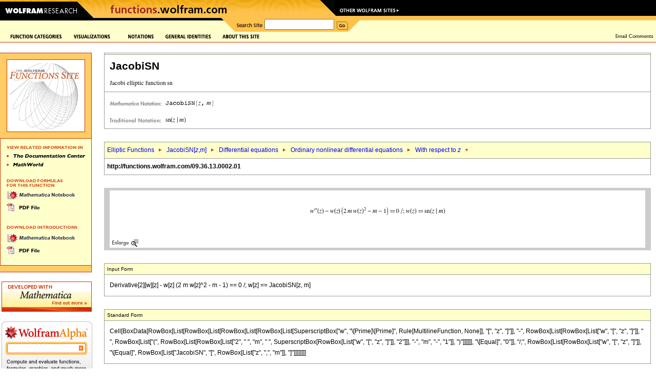

--- FILE ---
content_type: application/javascript
request_url: https://functions.wolfram.com/functions.js
body_size: 192
content:
var w3 = document.getElementById ? 1 : 0;
var ns = document.layers ? 1 : 0;
var ie = document.all ? 1 : 0;

function pop(url) {
win=window.open(url,'tCw','width=402,height=124,resizable=1,scrollbars=1');
if (!win.opener)win.opener=self;
if (win.focus)win.focus();
} window.pop = pop;


--- FILE ---
content_type: application/javascript
request_url: https://functions.wolfram.com/common/javascript/menu.js
body_size: 5842
content:
var w3 = document.getElementById ? 1 : 0;
var ns = document.layers ? 0 : 0;
var ie = document.all ? 1 : 0;
var t_out = 0;
var t_out2 = 0;
var current_layer = 0;

function showLayer(thelayer, rol_imagename, rol_imagesrc) {
	if (t_out)		{ clearTimeout(t_out); }
	if (t_out2)		{ clearTimeout(t_out2); }
	if (current_layer)	{ hideLayer(current_layer); }
	if (w3) {
		document.getElementById(thelayer).style.visibility = 'visible';
		if (document.getElementById('searchselect')) {
			document.getElementById('searchselect').style.visibility = 'hidden';
		}
		if ((rol_imagename) && (rol_imagesrc)) {
			document.getElementById(rol_imagename).src = rol_imagesrc;
		}
	}
	else if (ns) {
		eval("document.layers." + thelayer + ".visibility = 'visible';");
		if ((rol_imagename) && (rol_imagesrc) && (document.images)) {
			eval("document.images." + rol_imagename + ".src = " + rol_imagesrc);
		}
	}
	else if (ie) {
		eval("document.all." + thelayer + ".style.visibility = 'visible';");
		if (document.all.searchselect) {
			document.all.searchselect.style.visibility = 'hidden';
		}
		if ((rol_imagename) && (rol_imagesrc)) {
			eval("document.all." + rol_imagename + ".src = " + rol_imagesrc + ";");
		}
	}
	current_layer = thelayer;
}

function hideLayer(thelayer, rol_imagename, rol_imagesrc) {
	if (w3) {
		if ((rol_imagename) && (rol_imagesrc)) {
			document.getElementById(rol_imagename).src = rol_imagesrc;
		}
		document.getElementById(thelayer).style.visibility = 'hidden';
		if (document.getElementById('searchselect')) {
			document.getElementById('searchselect').style.visibility = 'visible';
		}
	}
	else if (ns) {
		if ((rol_imagename) && (rol_imagesrc) && (document.images)) {
			eval("document.images." + rol_imagename + ".src = " + rol_imagesrc + ";");
		}
		eval("document.layers."+thelayer+".visibility = 'hidden';");
	}
	else if (ie) {
		if ((rol_imagename) && (rol_imagesrc)) {
			eval("document.all." + rol_imagename + ".src = " + rol_imagesrc + ";");
		}
		eval("document.all."+thelayer+".style.visibility = 'hidden';");
		if (document.all.searchselect) {
			document.all.searchselect.style.visibility = 'visible';
		}
	}
}

function hide(thelayer, rol_imagename, rol_imagesrc) {
	if (rol_imagesrc)	{ t_out = setTimeout("hideLayer('"+thelayer+"','"+rol_imagename+"','"+rol_imagesrc+"')", 1000); }
	else			{ t_out = setTimeout("hideLayer('"+thelayer+"','"+rol_imagename+"','')", 1000); }
}

function hide2(thelayer, rol_imagename, rol_imagesrc) {
	if (rol_imagesrc)	{ t_out = setTimeout("hideLayer('"+thelayer+"','"+rol_imagename+"','"+rol_imagesrc+"')", 500); }
	else			{ t_out = setTimeout("hideLayer('"+thelayer+"','"+rol_imagename+"','')", 500); }
}

function PreloadImages() {
	if (document.images) {
		if (!document.preload_images) document.preload_images = new Array();
		var 	i,
			j = document.preload_images.length,
			a = PreloadImages.arguments;
		for (i = 0; i < a.length; i++) {
			if (a[i].indexOf("#") != 0) {
				document.preload_images[j] = new Image;
				document.preload_images[j++].src = a[i];
			}
		}
	}
}

function MM_swapImgRestore() {
	var i, x, a = document.MM_sr;
	for (i = 0; a && i < a.length && (x = a[i]) && x.oSrc; i++) {
		x.src = x.oSrc;
	}
}

function MM_findObj(n, d) {
	var p, i, x;
	if (!d) { d = document; }
	if ((p = n.indexOf("?")) > 0 && parent.frames.length) {
		d = parent.frames[n.substring(p+1)].document;
		n = n.substring(0, p);
	}
	if (!(x = d[n]) && d.all) { x = d.all[n]; }
	for (i = 0; !x && i < d.forms.length; i++) { x = d.forms[i][n]; }
	for (i = 0; !x && d.layers && i < d.layers.length; i++) { x = MM_findObj(n, d.layers[i].document); }
	if (!x && d.getElementById) { x = d.getElementById(n); }
	return x;
}

function MM_swapImage() {
	var i, j = 0, x, a = MM_swapImage.arguments;
	document.MM_sr = new Array;
	for (i = 0; i < (a.length - 2); i += 3) {
		if ((x = MM_findObj(a[i])) != null) {
			document.MM_sr[j++] = x;
			if (!x.oSrc) { x.oSrc = x.src; }
			x.src = a[i+2];
		}
	}
}

function change_image(image_id, image_src) {
	if (w3) {
		if ((image_id) && (image_src)) {
			document.getElementById(image_id).src = image_src;
		}
	}
	else if (ns) {
		if ((image_id) && (image_src) && (document.images)) {
			eval("document.images." + image_id + ".src = " + image_src + ";");
		}
	}
	else if (ie) {
		if ((image_id) && (image_src)) {
			eval("document.all." + image_id + ".src = " + image_src + ";");
		}
	}
}

function set_domain() {
	var regexp = /[\w\-]+\.com$/i;
	var domstr = new String(document.domain.substr(document.domain.search(regexp)));
	if (domstr.indexOf('.com') != -1) {
		document.domain = domstr;
	}
}


// event handler to initialize text in input box and clear onFocus
// Usage:
// onFocus="initTextInput(this,'clear')"
// onBlur="initTextInput(this,'setDefault') 
function initTextInput(element, action, text, cssname, checkForDefault) {
        var txt = text;
        if (text == null || text == "") {
	  txt = "SEARCH"
	}
	
	if(element != null){
    		switch (action) {
        		case 'clear':
			cl = cssname;
			if(cssname == null) {
			  cl = 'searchboxsub-on';
			}
            		if (element.value == txt) {
                		element.value = "";
                		element.className=cl; 
            		}
            		break;
        		case 'setDefault':
			cl = cssname;
                        if(cssname == null) {
                          cl = 'searchboxsub';
                        }
            		if (element.value == "") {
                		element.value = txt;
                		element.className=cl; 
            		}
            		break;
        		default:
            		break;
    		}
	}
}

function checkForDefaultInput(fieldId, defaultInput) {
	var fieldContent;
	if (w3) { 
		fieldContent = document.getElementById(fieldId).value;
	} else if (ie) { //this is ie
		fieldContent = eval("document.all." + fieldId + ".value");
	} else {  //this is netscape 
		fieldContent = eval("document.layers." + fieldId + ".value");
	}
	return(fieldContent == defaultInput);
}


--- FILE ---
content_type: application/javascript
request_url: https://functions.wolfram.com/common/javascript/eu-cookie.js
body_size: 276
content:

/*  Replace relative URL with absolute URL on non-WolframAlpha domains */
if(!(new RegExp("(?:^|;\\s*)" + escape("CookieWarning").replace(/[\-\.\+\*]/g, "\\$&") + "\\s*\\=")).test(document.cookie)){
	 document.cookie = 'CookieWarning=nom; expires=Fri, 3 Aug 2020 20:47:11 UTC; path=/';
	document.write('\x3Cscr'+'ipt src="//www.wolframalpha.com/input/cookietest.jsp" type="text/javascript">\x3C'+'/script>');
}
